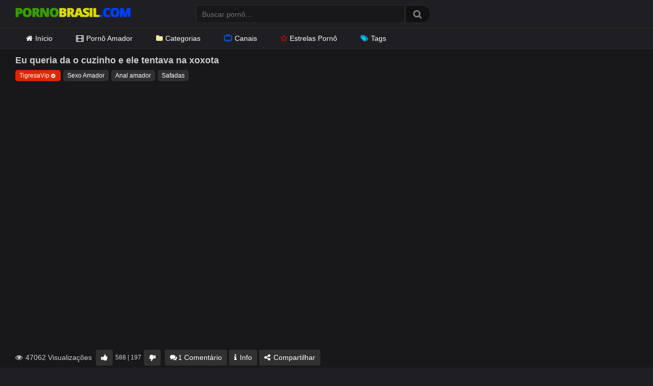

--- FILE ---
content_type: text/html; charset=UTF-8
request_url: https://pornobrasil.com/eu-queria-da-o-cuzinho-e-ele-tentava-na-xoxota/
body_size: 15239
content:
<!DOCTYPE html>
<?php// require get_template_directory() . '/inc/init.php';?>
<html lang="pt-BR">
<head>
<meta charset="UTF-8">
<meta content='width=device-width, initial-scale=1.0, maximum-scale=1.0, user-scalable=0' name='viewport' />
<link rel="profile" href="https://gmpg.org/xfn/11">
<link rel="icon" href="https://pornobrasil.com/wp-content/themes/ultimatube/favicon.ico">
<link rel="preload" href="https://pornobrasil.com/wp-content/themes/ultimatube/assets/stylesheets/font-awesome/fonts/fontawesome-webfont.woff2" as="font" type="font/woff2" crossorigin> 
<link rel="preload" as="image" href="https://pornobrasil.com/wp-content/uploads/2020/10/pornobrasil.png">
<link rel="dns-prefetch" href="//latinwayy.com">
<link rel="dns-prefetch" href="//www.googletagmanager.com">
<meta name='robots' content='index, follow, max-image-preview:large, max-snippet:-1, max-video-preview:-1' />

	<!-- This site is optimized with the Yoast SEO Premium plugin v26.6 (Yoast SEO v26.8) - https://yoast.com/product/yoast-seo-premium-wordpress/ -->
	<title>Eu queria da o cuzinho e ele tentava na xoxota - Porno Brasil</title>
	<meta name="description" content="Eu queria da o cuzinho e ele tentava na xoxota. Vídeo pornô grátis de Sexo Amador. Pornobrasil.com o melhor site pornô grátis do Brasil." />
	<link rel="canonical" href="https://pornobrasil.com/eu-queria-da-o-cuzinho-e-ele-tentava-na-xoxota/" />
	<script type="application/ld+json" class="yoast-schema-graph">{"@context":"https://schema.org","@graph":[{"@type":"Article","@id":"https://pornobrasil.com/eu-queria-da-o-cuzinho-e-ele-tentava-na-xoxota/#article","isPartOf":{"@id":"https://pornobrasil.com/eu-queria-da-o-cuzinho-e-ele-tentava-na-xoxota/"},"author":{"name":"PornoBrasil","@id":"https://pornobrasil.com/#/schema/person/ed4990e11fee6197c2c89eb47e617c8f"},"headline":"Eu queria da o cuzinho e ele tentava na xoxota","datePublished":"2022-09-19T15:24:05+00:00","mainEntityOfPage":{"@id":"https://pornobrasil.com/eu-queria-da-o-cuzinho-e-ele-tentava-na-xoxota/"},"wordCount":33,"commentCount":1,"publisher":{"@id":"https://pornobrasil.com/#organization"},"image":{"@id":"https://pornobrasil.com/eu-queria-da-o-cuzinho-e-ele-tentava-na-xoxota/#primaryimage"},"thumbnailUrl":"https://pornobrasil.com/wp-content/uploads/2022/09/eu-queria-da-o-cuzinho-e-ele-tentava-na-xoxota.jpg","keywords":["Anal amador","Safadas"],"articleSection":["Sexo Amador"],"inLanguage":"pt-BR","potentialAction":[{"@type":"CommentAction","name":"Comment","target":["https://pornobrasil.com/eu-queria-da-o-cuzinho-e-ele-tentava-na-xoxota/#respond"]}]},{"@type":"WebPage","@id":"https://pornobrasil.com/eu-queria-da-o-cuzinho-e-ele-tentava-na-xoxota/","url":"https://pornobrasil.com/eu-queria-da-o-cuzinho-e-ele-tentava-na-xoxota/","name":"Eu queria da o cuzinho e ele tentava na xoxota - Porno Brasil","isPartOf":{"@id":"https://pornobrasil.com/#website"},"primaryImageOfPage":{"@id":"https://pornobrasil.com/eu-queria-da-o-cuzinho-e-ele-tentava-na-xoxota/#primaryimage"},"image":{"@id":"https://pornobrasil.com/eu-queria-da-o-cuzinho-e-ele-tentava-na-xoxota/#primaryimage"},"thumbnailUrl":"https://pornobrasil.com/wp-content/uploads/2022/09/eu-queria-da-o-cuzinho-e-ele-tentava-na-xoxota.jpg","datePublished":"2022-09-19T15:24:05+00:00","description":"Eu queria da o cuzinho e ele tentava na xoxota. Vídeo pornô grátis de Sexo Amador. Pornobrasil.com o melhor site pornô grátis do Brasil.","breadcrumb":{"@id":"https://pornobrasil.com/eu-queria-da-o-cuzinho-e-ele-tentava-na-xoxota/#breadcrumb"},"inLanguage":"pt-BR","potentialAction":[{"@type":"ReadAction","target":["https://pornobrasil.com/eu-queria-da-o-cuzinho-e-ele-tentava-na-xoxota/"]}]},{"@type":"ImageObject","inLanguage":"pt-BR","@id":"https://pornobrasil.com/eu-queria-da-o-cuzinho-e-ele-tentava-na-xoxota/#primaryimage","url":"https://pornobrasil.com/wp-content/uploads/2022/09/eu-queria-da-o-cuzinho-e-ele-tentava-na-xoxota.jpg","contentUrl":"https://pornobrasil.com/wp-content/uploads/2022/09/eu-queria-da-o-cuzinho-e-ele-tentava-na-xoxota.jpg","width":600,"height":337},{"@type":"BreadcrumbList","@id":"https://pornobrasil.com/eu-queria-da-o-cuzinho-e-ele-tentava-na-xoxota/#breadcrumb","itemListElement":[{"@type":"ListItem","position":1,"name":"Início","item":"https://pornobrasil.com/"},{"@type":"ListItem","position":2,"name":"Sexo Amador","item":"https://pornobrasil.com/sexo-amador/"},{"@type":"ListItem","position":3,"name":"Eu queria da o cuzinho e ele tentava na xoxota"}]},{"@type":"WebSite","@id":"https://pornobrasil.com/#website","url":"https://pornobrasil.com/","name":"Porno Brasil","description":"Vídeos Pornô Brasileiro Grátis","publisher":{"@id":"https://pornobrasil.com/#organization"},"potentialAction":[{"@type":"SearchAction","target":{"@type":"EntryPoint","urlTemplate":"https://pornobrasil.com/?s={search_term_string}"},"query-input":{"@type":"PropertyValueSpecification","valueRequired":true,"valueName":"search_term_string"}}],"inLanguage":"pt-BR"},{"@type":"Organization","@id":"https://pornobrasil.com/#organization","name":"Porno Brasil","url":"https://pornobrasil.com/","logo":{"@type":"ImageObject","inLanguage":"pt-BR","@id":"https://pornobrasil.com/#/schema/logo/image/","url":"https://pornobrasil.com/wp-content/uploads/2020/10/pornobrasil.png","contentUrl":"https://pornobrasil.com/wp-content/uploads/2020/10/pornobrasil.png","width":226,"height":30,"caption":"Porno Brasil"},"image":{"@id":"https://pornobrasil.com/#/schema/logo/image/"}},{"@type":"Person","@id":"https://pornobrasil.com/#/schema/person/ed4990e11fee6197c2c89eb47e617c8f","name":"PornoBrasil","image":{"@type":"ImageObject","inLanguage":"pt-BR","@id":"https://pornobrasil.com/#/schema/person/image/","url":"https://secure.gravatar.com/avatar/ef45b0dfb801712df93a8d9b148d93c91c88ed6514d2e15bd694dba4739c9244?s=96&d=mm&r=g","contentUrl":"https://secure.gravatar.com/avatar/ef45b0dfb801712df93a8d9b148d93c91c88ed6514d2e15bd694dba4739c9244?s=96&d=mm&r=g","caption":"PornoBrasil"},"url":"https://pornobrasil.com/author/pornobrasil/"}]}</script>
	<!-- / Yoast SEO Premium plugin. -->


<link rel="alternate" type="application/rss+xml" title="Feed para Porno Brasil &raquo;" href="https://pornobrasil.com/feed/" />
<link rel="alternate" type="application/rss+xml" title="Feed de comentários para Porno Brasil &raquo;" href="https://pornobrasil.com/comments/feed/" />
<link rel="alternate" type="application/rss+xml" title="Feed de comentários para Porno Brasil &raquo; Eu queria da o cuzinho e ele tentava na xoxota" href="https://pornobrasil.com/eu-queria-da-o-cuzinho-e-ele-tentava-na-xoxota/feed/" />
<link rel="alternate" title="oEmbed (JSON)" type="application/json+oembed" href="https://pornobrasil.com/wp-json/oembed/1.0/embed?url=https%3A%2F%2Fpornobrasil.com%2Feu-queria-da-o-cuzinho-e-ele-tentava-na-xoxota%2F" />
<link rel="alternate" title="oEmbed (XML)" type="text/xml+oembed" href="https://pornobrasil.com/wp-json/oembed/1.0/embed?url=https%3A%2F%2Fpornobrasil.com%2Feu-queria-da-o-cuzinho-e-ele-tentava-na-xoxota%2F&#038;format=xml" />
<style id='wp-img-auto-sizes-contain-inline-css' type='text/css'>
img:is([sizes=auto i],[sizes^="auto," i]){contain-intrinsic-size:3000px 1500px}
/*# sourceURL=wp-img-auto-sizes-contain-inline-css */
</style>
<style id='wp-emoji-styles-inline-css' type='text/css'>

	img.wp-smiley, img.emoji {
		display: inline !important;
		border: none !important;
		box-shadow: none !important;
		height: 1em !important;
		width: 1em !important;
		margin: 0 0.07em !important;
		vertical-align: -0.1em !important;
		background: none !important;
		padding: 0 !important;
	}
/*# sourceURL=wp-emoji-styles-inline-css */
</style>
<style id='classic-theme-styles-inline-css' type='text/css'>
/*! This file is auto-generated */
.wp-block-button__link{color:#fff;background-color:#32373c;border-radius:9999px;box-shadow:none;text-decoration:none;padding:calc(.667em + 2px) calc(1.333em + 2px);font-size:1.125em}.wp-block-file__button{background:#32373c;color:#fff;text-decoration:none}
/*# sourceURL=/wp-includes/css/classic-themes.min.css */
</style>
<link rel='stylesheet' id='categories-images-styles-css' href='https://pornobrasil.com/wp-content/plugins/categories-images/assets/css/zci-styles.css?ver=3.3.1' type='text/css' media='all' />
<link rel='stylesheet' id='wpst-font-awesome-css' href='https://pornobrasil.com/wp-content/themes/ultimatube/assets/stylesheets/font-awesome/css/font-awesome.min.css?ver=4.7.0' type='text/css' media='all' />
<link rel='stylesheet' id='wpst-style-css' href='https://pornobrasil.com/wp-content/themes/ultimatube/style.css?ver=1.1.2' type='text/css' media='all' />
<script type="text/javascript" src="https://pornobrasil.com/wp-includes/js/jquery/jquery.min.js?ver=3.7.1" id="jquery-core-js"></script>
<script type="text/javascript" src="https://pornobrasil.com/wp-includes/js/jquery/jquery-migrate.min.js?ver=3.4.1" id="jquery-migrate-js"></script>
<link rel="https://api.w.org/" href="https://pornobrasil.com/wp-json/" /><link rel="alternate" title="JSON" type="application/json" href="https://pornobrasil.com/wp-json/wp/v2/posts/29689" /><link rel="EditURI" type="application/rsd+xml" title="RSD" href="https://pornobrasil.com/xmlrpc.php?rsd" />
<link rel='shortlink' href='https://pornobrasil.com/?p=29689' />
        <style>
            .thumb-ads {
                position: absolute;
                top: 4px;
                left: 5px;
                display: inline-block;
                background-color: #006400;
                color: #FFF;
                z-index: 100;
                padding: 0 7px;
                font-size: 12px;
                line-height: 17px;
            }
        </style>
        <link rel="pingback" href="https://pornobrasil.com/xmlrpc.php"><style id='global-styles-inline-css' type='text/css'>
:root{--wp--preset--aspect-ratio--square: 1;--wp--preset--aspect-ratio--4-3: 4/3;--wp--preset--aspect-ratio--3-4: 3/4;--wp--preset--aspect-ratio--3-2: 3/2;--wp--preset--aspect-ratio--2-3: 2/3;--wp--preset--aspect-ratio--16-9: 16/9;--wp--preset--aspect-ratio--9-16: 9/16;--wp--preset--color--black: #000000;--wp--preset--color--cyan-bluish-gray: #abb8c3;--wp--preset--color--white: #ffffff;--wp--preset--color--pale-pink: #f78da7;--wp--preset--color--vivid-red: #cf2e2e;--wp--preset--color--luminous-vivid-orange: #ff6900;--wp--preset--color--luminous-vivid-amber: #fcb900;--wp--preset--color--light-green-cyan: #7bdcb5;--wp--preset--color--vivid-green-cyan: #00d084;--wp--preset--color--pale-cyan-blue: #8ed1fc;--wp--preset--color--vivid-cyan-blue: #0693e3;--wp--preset--color--vivid-purple: #9b51e0;--wp--preset--gradient--vivid-cyan-blue-to-vivid-purple: linear-gradient(135deg,rgb(6,147,227) 0%,rgb(155,81,224) 100%);--wp--preset--gradient--light-green-cyan-to-vivid-green-cyan: linear-gradient(135deg,rgb(122,220,180) 0%,rgb(0,208,130) 100%);--wp--preset--gradient--luminous-vivid-amber-to-luminous-vivid-orange: linear-gradient(135deg,rgb(252,185,0) 0%,rgb(255,105,0) 100%);--wp--preset--gradient--luminous-vivid-orange-to-vivid-red: linear-gradient(135deg,rgb(255,105,0) 0%,rgb(207,46,46) 100%);--wp--preset--gradient--very-light-gray-to-cyan-bluish-gray: linear-gradient(135deg,rgb(238,238,238) 0%,rgb(169,184,195) 100%);--wp--preset--gradient--cool-to-warm-spectrum: linear-gradient(135deg,rgb(74,234,220) 0%,rgb(151,120,209) 20%,rgb(207,42,186) 40%,rgb(238,44,130) 60%,rgb(251,105,98) 80%,rgb(254,248,76) 100%);--wp--preset--gradient--blush-light-purple: linear-gradient(135deg,rgb(255,206,236) 0%,rgb(152,150,240) 100%);--wp--preset--gradient--blush-bordeaux: linear-gradient(135deg,rgb(254,205,165) 0%,rgb(254,45,45) 50%,rgb(107,0,62) 100%);--wp--preset--gradient--luminous-dusk: linear-gradient(135deg,rgb(255,203,112) 0%,rgb(199,81,192) 50%,rgb(65,88,208) 100%);--wp--preset--gradient--pale-ocean: linear-gradient(135deg,rgb(255,245,203) 0%,rgb(182,227,212) 50%,rgb(51,167,181) 100%);--wp--preset--gradient--electric-grass: linear-gradient(135deg,rgb(202,248,128) 0%,rgb(113,206,126) 100%);--wp--preset--gradient--midnight: linear-gradient(135deg,rgb(2,3,129) 0%,rgb(40,116,252) 100%);--wp--preset--font-size--small: 13px;--wp--preset--font-size--medium: 20px;--wp--preset--font-size--large: 36px;--wp--preset--font-size--x-large: 42px;--wp--preset--spacing--20: 0.44rem;--wp--preset--spacing--30: 0.67rem;--wp--preset--spacing--40: 1rem;--wp--preset--spacing--50: 1.5rem;--wp--preset--spacing--60: 2.25rem;--wp--preset--spacing--70: 3.38rem;--wp--preset--spacing--80: 5.06rem;--wp--preset--shadow--natural: 6px 6px 9px rgba(0, 0, 0, 0.2);--wp--preset--shadow--deep: 12px 12px 50px rgba(0, 0, 0, 0.4);--wp--preset--shadow--sharp: 6px 6px 0px rgba(0, 0, 0, 0.2);--wp--preset--shadow--outlined: 6px 6px 0px -3px rgb(255, 255, 255), 6px 6px rgb(0, 0, 0);--wp--preset--shadow--crisp: 6px 6px 0px rgb(0, 0, 0);}:where(.is-layout-flex){gap: 0.5em;}:where(.is-layout-grid){gap: 0.5em;}body .is-layout-flex{display: flex;}.is-layout-flex{flex-wrap: wrap;align-items: center;}.is-layout-flex > :is(*, div){margin: 0;}body .is-layout-grid{display: grid;}.is-layout-grid > :is(*, div){margin: 0;}:where(.wp-block-columns.is-layout-flex){gap: 2em;}:where(.wp-block-columns.is-layout-grid){gap: 2em;}:where(.wp-block-post-template.is-layout-flex){gap: 1.25em;}:where(.wp-block-post-template.is-layout-grid){gap: 1.25em;}.has-black-color{color: var(--wp--preset--color--black) !important;}.has-cyan-bluish-gray-color{color: var(--wp--preset--color--cyan-bluish-gray) !important;}.has-white-color{color: var(--wp--preset--color--white) !important;}.has-pale-pink-color{color: var(--wp--preset--color--pale-pink) !important;}.has-vivid-red-color{color: var(--wp--preset--color--vivid-red) !important;}.has-luminous-vivid-orange-color{color: var(--wp--preset--color--luminous-vivid-orange) !important;}.has-luminous-vivid-amber-color{color: var(--wp--preset--color--luminous-vivid-amber) !important;}.has-light-green-cyan-color{color: var(--wp--preset--color--light-green-cyan) !important;}.has-vivid-green-cyan-color{color: var(--wp--preset--color--vivid-green-cyan) !important;}.has-pale-cyan-blue-color{color: var(--wp--preset--color--pale-cyan-blue) !important;}.has-vivid-cyan-blue-color{color: var(--wp--preset--color--vivid-cyan-blue) !important;}.has-vivid-purple-color{color: var(--wp--preset--color--vivid-purple) !important;}.has-black-background-color{background-color: var(--wp--preset--color--black) !important;}.has-cyan-bluish-gray-background-color{background-color: var(--wp--preset--color--cyan-bluish-gray) !important;}.has-white-background-color{background-color: var(--wp--preset--color--white) !important;}.has-pale-pink-background-color{background-color: var(--wp--preset--color--pale-pink) !important;}.has-vivid-red-background-color{background-color: var(--wp--preset--color--vivid-red) !important;}.has-luminous-vivid-orange-background-color{background-color: var(--wp--preset--color--luminous-vivid-orange) !important;}.has-luminous-vivid-amber-background-color{background-color: var(--wp--preset--color--luminous-vivid-amber) !important;}.has-light-green-cyan-background-color{background-color: var(--wp--preset--color--light-green-cyan) !important;}.has-vivid-green-cyan-background-color{background-color: var(--wp--preset--color--vivid-green-cyan) !important;}.has-pale-cyan-blue-background-color{background-color: var(--wp--preset--color--pale-cyan-blue) !important;}.has-vivid-cyan-blue-background-color{background-color: var(--wp--preset--color--vivid-cyan-blue) !important;}.has-vivid-purple-background-color{background-color: var(--wp--preset--color--vivid-purple) !important;}.has-black-border-color{border-color: var(--wp--preset--color--black) !important;}.has-cyan-bluish-gray-border-color{border-color: var(--wp--preset--color--cyan-bluish-gray) !important;}.has-white-border-color{border-color: var(--wp--preset--color--white) !important;}.has-pale-pink-border-color{border-color: var(--wp--preset--color--pale-pink) !important;}.has-vivid-red-border-color{border-color: var(--wp--preset--color--vivid-red) !important;}.has-luminous-vivid-orange-border-color{border-color: var(--wp--preset--color--luminous-vivid-orange) !important;}.has-luminous-vivid-amber-border-color{border-color: var(--wp--preset--color--luminous-vivid-amber) !important;}.has-light-green-cyan-border-color{border-color: var(--wp--preset--color--light-green-cyan) !important;}.has-vivid-green-cyan-border-color{border-color: var(--wp--preset--color--vivid-green-cyan) !important;}.has-pale-cyan-blue-border-color{border-color: var(--wp--preset--color--pale-cyan-blue) !important;}.has-vivid-cyan-blue-border-color{border-color: var(--wp--preset--color--vivid-cyan-blue) !important;}.has-vivid-purple-border-color{border-color: var(--wp--preset--color--vivid-purple) !important;}.has-vivid-cyan-blue-to-vivid-purple-gradient-background{background: var(--wp--preset--gradient--vivid-cyan-blue-to-vivid-purple) !important;}.has-light-green-cyan-to-vivid-green-cyan-gradient-background{background: var(--wp--preset--gradient--light-green-cyan-to-vivid-green-cyan) !important;}.has-luminous-vivid-amber-to-luminous-vivid-orange-gradient-background{background: var(--wp--preset--gradient--luminous-vivid-amber-to-luminous-vivid-orange) !important;}.has-luminous-vivid-orange-to-vivid-red-gradient-background{background: var(--wp--preset--gradient--luminous-vivid-orange-to-vivid-red) !important;}.has-very-light-gray-to-cyan-bluish-gray-gradient-background{background: var(--wp--preset--gradient--very-light-gray-to-cyan-bluish-gray) !important;}.has-cool-to-warm-spectrum-gradient-background{background: var(--wp--preset--gradient--cool-to-warm-spectrum) !important;}.has-blush-light-purple-gradient-background{background: var(--wp--preset--gradient--blush-light-purple) !important;}.has-blush-bordeaux-gradient-background{background: var(--wp--preset--gradient--blush-bordeaux) !important;}.has-luminous-dusk-gradient-background{background: var(--wp--preset--gradient--luminous-dusk) !important;}.has-pale-ocean-gradient-background{background: var(--wp--preset--gradient--pale-ocean) !important;}.has-electric-grass-gradient-background{background: var(--wp--preset--gradient--electric-grass) !important;}.has-midnight-gradient-background{background: var(--wp--preset--gradient--midnight) !important;}.has-small-font-size{font-size: var(--wp--preset--font-size--small) !important;}.has-medium-font-size{font-size: var(--wp--preset--font-size--medium) !important;}.has-large-font-size{font-size: var(--wp--preset--font-size--large) !important;}.has-x-large-font-size{font-size: var(--wp--preset--font-size--x-large) !important;}
/*# sourceURL=global-styles-inline-css */
</style>
</head>
<body>
<div id="page">
	<div class="header row">
		<div class="site-branding">
			<div class="logo">
				<a href="https://pornobrasil.com" rel="home" title="Porno Brasil">
					<img width="226" height="30" src="https://pornobrasil.com/wp-content/uploads/2020/10/pornobrasil.png" data-src="https://pornobrasil.com/wp-content/uploads/2020/10/pornobrasil.png" alt="Porno Brasil">
				</a>
			</div>
		</div><!-- .site-branding -->
		
		<div class="search-menu-mobile">
    <div class="header-search-mobile">
        <i class="fa fa-search"></i>    
    </div>	
    <div id="menu-toggle">
        <i class="fa fa-bars"></i>
    </div>
</div>

<div class="header-search">
    <form method="get" id="searchform" action="https://pornobrasil.com/">        
                    <input class="input-group-field" value="" name="s" id="s" placeholder="Buscar pornô..." type="text" />
                
        <input class="fa-input" type="submit" id="searchsubmit" value="&#xf002;" />        
    </form>
</div>
		<nav id="site-navigation" class="main-navigation" role="navigation">
			<div id="head-mobile"></div>
			<div class="button-nav"></div>			
			<ul id="menu-topo" class="menu"><li id="menu-item-15" class="menu-item menu-item-type-custom menu-item-object-custom menu-item-home menu-item-15"><a href="https://pornobrasil.com/"><i class="fa fa-home"></i>Início</a></li>
<li id="menu-item-22333" class="menu-item menu-item-type-taxonomy menu-item-object-category current-post-ancestor current-menu-parent current-post-parent menu-item-22333"><a href="https://pornobrasil.com/sexo-amador/"><i class="fa fa-film"></i>Pornô Amador</a></li>
<li id="menu-item-2256" class="menu-item menu-item-type-post_type menu-item-object-page menu-item-2256"><a href="https://pornobrasil.com/categorias/"><i class="fa fa-folder"></i>Categorias</a></li>
<li id="menu-item-22332" class="menu-item menu-item-type-post_type menu-item-object-page menu-item-22332"><a href="https://pornobrasil.com/canais/"><i class="gg-tv"></i>Canais</a></li>
<li id="menu-item-3758" class="menu-item menu-item-type-post_type menu-item-object-page menu-item-3758"><a href="https://pornobrasil.com/estrelas-porno/"><i class="fa fa-star"></i>Estrelas Pornô</a></li>
<li id="menu-item-22331" class="menu-item menu-item-type-post_type menu-item-object-page menu-item-22331"><a href="https://pornobrasil.com/tags/"><i class="fa fa-tags"></i>Tags</a></li>
</ul>
					</nav>
	</div>
	<div class="clear"></div> 


	
	<div class="site-content row">

	<div id="primary" class="content-area">
		<main id="main" class="site-main" role="main">

		
<article id="post-29689" class="post-29689 post type-post status-publish format-video has-post-thumbnail hentry category-sexo-amador tag-anal-amador tag-safada post_format-post-format-video canal_amador-tigresavip" itemprop="video" itemscope itemtype="http://schema.org/VideoObject">
	
	<div class="entry-content">
		

	<div class="video-player-area">

		
		<div class="video-infos">
			<div class="title-views">
				<h1 itemprop="name">Eu queria da o cuzinho e ele tentava na xoxota</h1>			</div>		       
		</div>

		<div class="video-tags">
			<div class="tags-list"><a href="https://pornobrasil.com/canal_amador/tigresavip/" class="label red" title="TigresaVip">TigresaVip<i class="fa fa-check-circle"></i></a><a href="https://pornobrasil.com/sexo-amador/" class="label" title="Sexo Amador"> Sexo Amador</a><a href="https://pornobrasil.com/tag/anal-amador/" class="label" title="Anal amador"> Anal amador</a><a href="https://pornobrasil.com/tag/safada/" class="label" title="Safadas"> Safadas</a></div>		</div>
	</div>

	<div class="video-player-area with-sidebar-ads">
		<div class="video-player">
			<meta itemprop="author" content="PornoBrasil" />
			<meta itemprop="name" content="Eu queria da o cuzinho e ele tentava na xoxota" />
							<meta itemprop="description" content="Vídeo da Tigresa querendo dar o cuzinho e fazer um sexo anal gostosinho, mas o rapaz tentava enfiar em seu buceta depilada." />
						<meta itemprop="duration" content="P0DT0H10M0S" />
			<meta itemprop="thumbnailUrl" content="https://pornobrasil.com/wp-content/uploads/2022/09/eu-queria-da-o-cuzinho-e-ele-tentava-na-xoxota.jpg" />
							<meta itemprop="embedURL" content="https://www.xvideos.com/embedframe/58805891" />
						<meta itemprop="uploadDate" content="2022-09-19T12:24:05-03:00" />

						
							<div class="responsive-player">
					<iframe sandbox="allow-scripts allow-same-origin" src="https://www.xvideos.com/embedframe/58805891" frameborder="0" width="510" height="400" scrolling="no" allowfullscreen="allowfullscreen"></iframe>					</div>	
					
		</div>

		<div class="video-actions">
			<div class="video-views"><span><i class="fa fa-eye"></i> 47062 Visualizações</span></div>
			<div id="video-rate"><div class="post-like"><a href="#" data-post_id="29689" data-post_like="like"><span class="like" title="Gostei"><span id="more"><i class="fa fa-thumbs-up"></i></span></a>
		<div class="rating-likes-bar">
			<div class="likes"><span class="likes_count">588</span> | <span class="dislikes_count">197</span></div>		
		</div>
		<a href="#" data-post_id="29689" data-post_like="dislike">
			<span title="Não gostei" class="qtip dislike"><span id="less"><i class="fa fa-thumbs-down fa-flip-horizontal"></i></span></span>
		</a></div></div>    
							<div id="video-links">
					<a id="comentarios" href="#"><i class="fa fa-comments"></i>1 Comentário</a>
					<a id="descricao" href="#!"><i class="fa fa-info"></i> Info</a>
					<!--<a id="" href="#!"><i class="fa fa-plus-square"></i> <?php// esc_html_e('Assistir mais tarde', 'wpst'); ?></a>-->
					<a id="show-sharing-buttons" href="#!"><i class="fa fa-share-alt"></i> Compartilhar</a>
				</div>
					</div>  
		<div class="video-comments">		
			<div id="comments" class="comments-area">
			<h2 class="comments-title">
			Comentários
		</h2><!-- .comments-title -->
				<ol class="comment-list">
					<li id="comment-2235" class="comment even thread-even depth-1">
			<article id="div-comment-2235" class="comment-body">
				<footer class="comment-meta">
					<div class="comment-author vcard">
						<img alt='' src='https://secure.gravatar.com/avatar/c1edd51c80533953462aa7240020d7982dacd59bfe30dff64d727c022ef11c9d?s=32&#038;d=mm&#038;r=g' srcset='https://secure.gravatar.com/avatar/c1edd51c80533953462aa7240020d7982dacd59bfe30dff64d727c022ef11c9d?s=64&#038;d=mm&#038;r=g 2x' class='avatar avatar-32 photo' height='32' width='32' decoding='async'/>						<b class="fn">Dio</b> <span class="says">disse:</span>					</div><!-- .comment-author -->

					<div class="comment-metadata">
						<a href="https://pornobrasil.com/eu-queria-da-o-cuzinho-e-ele-tentava-na-xoxota/#comment-2235"><time datetime="2022-09-20T13:04:35-03:00">20/09/2022 às 13:04</time></a>					</div><!-- .comment-metadata -->

									</footer><!-- .comment-meta -->

				<div class="comment-content">
					<p>Tá mais,Goku sola</p>
				</div><!-- .comment-content -->

				<div class="reply"><a rel="nofollow" class="comment-reply-link" href="#comment-2235" data-commentid="2235" data-postid="29689" data-belowelement="div-comment-2235" data-respondelement="respond" data-replyto="Responder para Dio" aria-label="Responder para Dio">Responder</a></div>			</article><!-- .comment-body -->
		</li><!-- #comment-## -->
		</ol><!-- .comment-list -->
			<div id="respond" class="comment-respond">
		<span id="reply-title" class="comment-reply-title"><strong><i class="fa fa-comments"></i> Postar um comentário</strong> <small><a rel="nofollow" id="cancel-comment-reply-link" href="/eu-queria-da-o-cuzinho-e-ele-tentava-na-xoxota/#respond" style="display:none;">Cancelar resposta</a></small></span><form action="https://pornobrasil.com/wp-comments-post.php" method="post" id="commentform" class="comment-form"><p class="comment-notes"><span id="email-notes">O seu endereço de e-mail não será publicado.</span> <span class="required-field-message">Campos obrigatórios são marcados com <span class="required">*</span></span></p><div class="row"><div class="comment-form-comment"><label for="comment"></label><textarea id="comment" name="comment" placeholder="Escreva seu comentário aqui..." cols="35" rows="8" aria-required="true"></textarea></div><div class="comment-form-author"><label for="author">Nome ou Apelido <span class="required">*</span></label><input id="author" name="author" type="text" value="" size="30" /></div>
<div class="comment-form-email"><label for="email">Email <span class="required">*</span></label><input id="email" name="email" type="text" value="" size="30" /></div>
</div>
<p class="form-submit"><input name="submit" type="submit" id="submit" class="button" value="Publicar comentário" /> <input type='hidden' name='comment_post_ID' value='29689' id='comment_post_ID' />
<input type='hidden' name='comment_parent' id='comment_parent' value='0' />
</p></form>	</div><!-- #respond -->
	</div><!-- #comments -->		</div>
		<div class="video-descricao">			
						<div class="video-description">            
				<img width="600" height="337" src="https://pornobrasil.com/wp-content/uploads/2022/09/eu-queria-da-o-cuzinho-e-ele-tentava-na-xoxota.jpg" class="attachment-wpst_thumb_small size-wpst_thumb_small wp-post-image" alt="Eu queria da o cuzinho e ele tentava na xoxota" decoding="async" fetchpriority="high" srcset="https://pornobrasil.com/wp-content/uploads/2022/09/eu-queria-da-o-cuzinho-e-ele-tentava-na-xoxota.jpg 600w, https://pornobrasil.com/wp-content/uploads/2022/09/eu-queria-da-o-cuzinho-e-ele-tentava-na-xoxota-320x180.jpg 320w" sizes="(max-width: 600px) 100vw, 600px" />
				<p>Vídeo da Tigresa querendo dar o cuzinho e fazer um <a href="https://pornobrasil.com/anal/">sexo anal</a> gostosinho, mas o rapaz tentava enfiar em seu buceta depilada.</p>

				<p id="breadcrumbs"><span><span><a href="https://pornobrasil.com/">Início</a></span> » <span><a href="https://pornobrasil.com/sexo-amador/">Sexo Amador</a></span> » <span class="breadcrumb_last" aria-current="page">Eu queria da o cuzinho e ele tentava na xoxota</span></span></p>			</div>			
		</div> 
		
		<div class="video-share">
			<span class="title">Compartilhar</span>
			<div class="share-buttons">
				    <!-- Facebook -->
    
    <!-- Twitter -->
    
    <!-- Google Plus -->
    
    <!-- Linkedin -->
            
    <!-- Tumblr -->
    
    <!-- Reddit -->
    
    <!-- Odnoklassniki -->
    
    <!-- VK -->
    
    <!-- Email -->
            <a target="_blank" href="mailto:?subject=&amp;body=https://pornobrasil.com/eu-queria-da-o-cuzinho-e-ele-tentava-na-xoxota/"><i id="email" class="fa fa-envelope"></i></a>
    			</div>
			<div class="video-share-url">
				<textarea id="copyme" readonly="readonly">https://pornobrasil.com/eu-queria-da-o-cuzinho-e-ele-tentava-na-xoxota/</textarea>
				<a id="clickme">Copiar</a>
				<textarea id="temptext"></textarea>
			</div>
			<div class="clear"></div>
		</div>        						
	</div><!-- .video-player-area -->
			<div class="sidebar-ads">
    <iframe id='a3f0fd5b' name='a3f0fd5b' src='https://latinwayy.com/www/delivery/afr.php?refresh=40&zoneid=77&target=_blank&cb=INSERT_RANDOM_NUMBER_HERE' frameborder='0' scrolling='no' width='300' height='250' allowtransparency='true' allow='autoplay'><a href='https://latinwayy.com/www/delivery/ck.php?n=a16214e7&cb=INSERT_RANDOM_NUMBER_HERE' target='_blank'><img src='https://latinwayy.com/www/delivery/avw.php?zoneid=77&cb=INSERT_RANDOM_NUMBER_HERE&n=a16214e7' border='0' alt='' /></a></iframe>    <iframe id='a3f0fd5b' name='a3f0fd5b' src='https://latinwayy.com/www/delivery/afr.php?refresh=40&zoneid=77&target=_blank&cb=INSERT_RANDOM_NUMBER_HERE' frameborder='0' scrolling='no' width='300' height='250' allowtransparency='true' allow='autoplay'><a href='https://latinwayy.com/www/delivery/ck.php?n=a16214e7&cb=INSERT_RANDOM_NUMBER_HERE' target='_blank'><img src='https://latinwayy.com/www/delivery/avw.php?zoneid=77&cb=INSERT_RANDOM_NUMBER_HERE&n=a16214e7' border='0' alt='' /></a></iframe>    </div>	</div>
	
	<div class="under-video-block">

        

            <div class="videos-list">
                <div class='thumb-block mob-50'>
	<a href="https://pornobrasil.com/a-namorada-do-meu-amigo-e-fodida-em-cima-da-maquina-de-lavar-roupas-nao-aguenta-e-implora-para-que-ele-goze-dentro/" title="A namorada do meu amigo é fodida em cima da máquina de lavar roupas, não aguenta e implora para que ele goze dentro">

		
		<div class="post-thumbnail video-with-trailer">
			<img src="https://pornobrasil.com/wp-content/uploads/2025/06/a-namorada-do-meu-amigo-e-fodida-em-cima-da-maquina-de-lavar-roupas-nao-aguenta-e-implora-para-que-ele-goze-dentro-400x225.jpg" alt="A namorada do meu amigo é fodida em cima da máquina de lavar roupas, não aguenta e implora para que ele goze dentro" src="https://pornobrasil.com/wp-content/themes/ultimatube/assets/img/px.gif">							<video class="wpst-trailer" preload="auto" playsinline autoplay muted loop>
					<source src="https://cdn77-pic.xvideos-cdn.com/videos/videopreview/34/5a/1e/345a1ebbca894b7951c9e059daed5576_169-1.mp4" type='video/mp4'/>
				</video> 
						<span class="duration">10:00</span>
		</div>
	</a>
		<header>
			<a class="title" href="https://pornobrasil.com/a-namorada-do-meu-amigo-e-fodida-em-cima-da-maquina-de-lavar-roupas-nao-aguenta-e-implora-para-que-ele-goze-dentro/" title="A namorada do meu amigo é fodida em cima da máquina de lavar roupas, não aguenta e implora para que ele goze dentro">A namorada do meu amigo é fodida em cima da máquina de lavar roupas, não aguenta e implora para que ele goze dentro</a>
			<span>
				<i class="gg-eye"></i>44865															<i class="fa fa-thumbs-up"></i>93%																					<i class="gg-check-o"></i> <a href="https://pornobrasil.com/canal_amador/namoradagulosarj/" rel="tag">Namoradagulosarj</a>		</header>	
</div>
<div class='thumb-block mob-50'>
	<a href="https://pornobrasil.com/arregacei-meu-cu-nessa-sentada-no-dotado/" title="Arregacei meu cu nessa sentada no dotado">

		
		<div class="post-thumbnail video-with-trailer">
			<img src="https://pornobrasil.com/wp-content/uploads/2026/01/arregacei-cu-nessa-sentada-dotado.jpg" alt="Arregacei meu cu nessa sentada no dotado" src="https://pornobrasil.com/wp-content/themes/ultimatube/assets/img/px.gif">							<video class="wpst-trailer" preload="auto" playsinline autoplay muted loop>
					<source src="https://thumb-cdn77.xvideos-cdn.com/08fc88c4-d9c5-4770-91ed-336e15d76341/3/preview.mp4" type='video/mp4'/>
				</video> 
						<span class="duration">05:00</span>
		</div>
	</a>
		<header>
			<a class="title" href="https://pornobrasil.com/arregacei-meu-cu-nessa-sentada-no-dotado/" title="Arregacei meu cu nessa sentada no dotado">Arregacei meu cu nessa sentada no dotado</a>
			<span>
				<i class="gg-eye"></i>33971															<i class="fa fa-thumbs-up"></i>92%																					<i class="gg-check-o"></i> <a href="https://pornobrasil.com/canal_amador/cazalbdsm/" rel="tag">Casalmaxxximus</a>		</header>	
</div>
<div class='thumb-block mob-50'>
	<a href="https://pornobrasil.com/morena-amadora-tomando-no-cu/" title="Morena amadora tomando no cu">

		
		<div class="post-thumbnail video-with-trailer">
			<img src="https://pornobrasil.com/wp-content/uploads/2026/01/morena-amadora-tomando-no-cu-400x225.jpg" alt="Morena amadora tomando no cu" src="https://pornobrasil.com/wp-content/themes/ultimatube/assets/img/px.gif">							<video class="wpst-trailer" preload="auto" playsinline autoplay muted loop>
					<source src="https://thumb-cdn77.xvideos-cdn.com/dcd6db87-12e0-4856-a595-02c4079a74ac/0/preview.mp4" type='video/mp4'/>
				</video> 
						<span class="duration">05:00</span>
		</div>
	</a>
		<header>
			<a class="title" href="https://pornobrasil.com/morena-amadora-tomando-no-cu/" title="Morena amadora tomando no cu">Morena amadora tomando no cu</a>
			<span>
				<i class="gg-eye"></i>33080															<i class="fa fa-thumbs-up"></i>75%																					<i class="gg-check-o"></i> <a href="https://pornobrasil.com/canal_amador/desejodecasal2/" rel="tag">Desejodecasal2</a>		</header>	
</div>
                                       <article class='thumb-block mob-50'> 
                                            <a rel="nofollow noopener" target="_blank" href="https://loboclick.com/preroll/native_clique/?id=18" title="Mãe perdeu aposta e teve que gravar vídeo engolindo porra">
                                                <div class="post-thumbnail">
                                                    <img src="https://loboclick.com/preroll/uploads/1765349548693918aca9224.jpg" alt="Mãe perdeu aposta e teve que gravar vídeo engolindo porra" />
                                                    <span class="thumb-ads">ADS</span>
                                                </div> 
                                            </a>
                                            
                                            <header> 
                                                <a rel="nofollow noopener" target="_blank" class="title" href="https://loboclick.com/preroll/native_clique/?id=18" title="Mãe perdeu aposta e teve que gravar vídeo engolindo porra">Mãe perdeu aposta e teve que gravar vídeo engolindo porra</a> 
                                                <span> 
                                                   <i class="fa fa-thumbs-up"></i>100% 
                                                </span>
                                            </header>
                                        </article>  
                                                                               <article class='thumb-block mob-50'> 
                                            <a rel="nofollow noopener" target="_blank" href="https://loboclick.com/preroll/native_clique/?id=23" title="MC Mirella toda feliz dando seu cuzinho quente pro Dinho">
                                                <div class="post-thumbnail">
                                                    <img src="https://loboclick.com/preroll/uploads/175028507968533b1779ac1.jpg" alt="MC Mirella toda feliz dando seu cuzinho quente pro Dinho" />
                                                    <span class="thumb-ads">ADS</span>
                                                </div> 
                                            </a>
                                            
                                            <header> 
                                                <a rel="nofollow noopener" target="_blank" class="title" href="https://loboclick.com/preroll/native_clique/?id=23" title="MC Mirella toda feliz dando seu cuzinho quente pro Dinho">MC Mirella toda feliz dando seu cuzinho quente pro Dinho</a> 
                                                <span> 
                                                   <i class="fa fa-thumbs-up"></i>100% 
                                                </span>
                                            </header>
                                        </article>  
                                                                               <article class='thumb-block mob-50'> 
                                            <a rel="nofollow noopener" target="_blank" href="https://loboclick.com/preroll/native_clique/?id=9" title="irmãos fudendo video raro">
                                                <div class="post-thumbnail">
                                                    <img src="https://loboclick.com/preroll/uploads/1765349047693916b7984dc.jpg" alt="irmãos fudendo video raro" />
                                                    <span class="thumb-ads">ADS</span>
                                                </div> 
                                            </a>
                                            
                                            <header> 
                                                <a rel="nofollow noopener" target="_blank" class="title" href="https://loboclick.com/preroll/native_clique/?id=9" title="irmãos fudendo video raro">irmãos fudendo video raro</a> 
                                                <span> 
                                                   <i class="fa fa-thumbs-up"></i>100% 
                                                </span>
                                            </header>
                                        </article>  
                                                                               <article class='thumb-block mob-50'> 
                                            <a rel="nofollow noopener" target="_blank" href="https://loboclick.com/preroll/native_clique/?id=17" title="Tomando banho com a irmã">
                                                <div class="post-thumbnail">
                                                    <img src="https://loboclick.com/preroll/uploads/17653493986939181642e86.jpg" alt="Tomando banho com a irmã" />
                                                    <span class="thumb-ads">ADS</span>
                                                </div> 
                                            </a>
                                            
                                            <header> 
                                                <a rel="nofollow noopener" target="_blank" class="title" href="https://loboclick.com/preroll/native_clique/?id=17" title="Tomando banho com a irmã">Tomando banho com a irmã</a> 
                                                <span> 
                                                   <i class="fa fa-thumbs-up"></i>100% 
                                                </span>
                                            </header>
                                        </article>  
                                        <div class='thumb-block mob-50'>
	<a href="https://pornobrasil.com/brincadeira-inocente-com-a-meia-irma-foi-longe-demais-veja-o-que-aconteceu/" title="Brincadeira inocente com a meia-irmã foi longe demais, veja o que aconteceu">

		
		<div class="post-thumbnail video-with-trailer">
			<img src="https://pornobrasil.com/wp-content/uploads/2026/01/brincadeira-inocente-com-a-meia-irma-foi-longe-demais-veja-o-que-aconteceu-400x225.jpg" alt="Brincadeira inocente com a meia-irmã foi longe demais, veja o que aconteceu" src="https://pornobrasil.com/wp-content/themes/ultimatube/assets/img/px.gif">							<video class="wpst-trailer" preload="auto" playsinline autoplay muted loop>
					<source src="https://thumb-cdn77.xvideos-cdn.com/6e5e4f31-3da5-438f-8efb-a11ed128b7f0/0/preview.mp4" type='video/mp4'/>
				</video> 
						<span class="duration">17:00</span>
		</div>
	</a>
		<header>
			<a class="title" href="https://pornobrasil.com/brincadeira-inocente-com-a-meia-irma-foi-longe-demais-veja-o-que-aconteceu/" title="Brincadeira inocente com a meia-irmã foi longe demais, veja o que aconteceu">Brincadeira inocente com a meia-irmã foi longe demais, veja o que aconteceu</a>
			<span>
				<i class="gg-eye"></i>10005															<i class="fa fa-thumbs-up"></i>80%																					<i class="gg-check-o"></i> <a href="https://pornobrasil.com/canal_amador/sincroniah/" rel="tag">Sincroniah</a>		</header>	
</div>
<div class='thumb-block mob-50'>
	<a href="https://pornobrasil.com/abriu-as-pernas-e-depois-engoliu-porra/" title="Abriu as pernas e depois engoliu porra">

		
		<div class="post-thumbnail video-with-trailer">
			<img src="https://pornobrasil.com/wp-content/uploads/2026/01/abriu-as-pernas-e-depois-engoliu-porra-400x225.jpg" alt="Abriu as pernas e depois engoliu porra" src="https://pornobrasil.com/wp-content/themes/ultimatube/assets/img/px.gif">							<video class="wpst-trailer" preload="auto" playsinline autoplay muted loop>
					<source src="https://cdn77-pic.xvideos-cdn.com/videos/videopreview/2b/83/ec/2b83ecff54be137d0ecefda877557b95_169-1.mp4" type='video/mp4'/>
				</video> 
						<span class="duration">05:00</span>
		</div>
	</a>
		<header>
			<a class="title" href="https://pornobrasil.com/abriu-as-pernas-e-depois-engoliu-porra/" title="Abriu as pernas e depois engoliu porra">Abriu as pernas e depois engoliu porra</a>
			<span>
				<i class="gg-eye"></i>5114															<i class="fa fa-thumbs-up"></i>98%																					<i class="gg-check-o"></i> <a href="https://pornobrasil.com/canal_amador/fabricio-lorenco/" rel="tag">Fabricio Lorenço</a>		</header>	
</div>
<div class='thumb-block mob-50'>
	<a href="https://pornobrasil.com/uber-com-sorte-em-petrolina-fodendo-passageira-no-carro/" title="Uber com sorte em Petrolina fodendo passageira no carro">

		
		<div class="post-thumbnail video-with-trailer">
			<img src="https://pornobrasil.com/wp-content/uploads/2025/12/uber-com-sorte-em-petrolina-fodendo-passageira-no-carro-400x225.jpg" alt="Uber com sorte em Petrolina fodendo passageira no carro" src="https://pornobrasil.com/wp-content/themes/ultimatube/assets/img/px.gif">							<video class="wpst-trailer" preload="auto" playsinline autoplay muted loop>
					<source src="https://cdn77-pic.xvideos-cdn.com/videos/videopreview/c4/1b/67/c41b674383086bbf14a55f5b796752db_169-1.mp4" type='video/mp4'/>
				</video> 
						<span class="duration">19:00</span>
		</div>
	</a>
		<header>
			<a class="title" href="https://pornobrasil.com/uber-com-sorte-em-petrolina-fodendo-passageira-no-carro/" title="Uber com sorte em Petrolina fodendo passageira no carro">Uber com sorte em Petrolina fodendo passageira no carro</a>
			<span>
				<i class="gg-eye"></i>16560															<i class="fa fa-thumbs-up"></i>96%																					<i class="gg-check-o"></i> <a href="https://pornobrasil.com/canal_amador/victor-hugo/" rel="tag">Victor Hugo</a>		</header>	
</div>
<div class='thumb-block mob-50'>
	<a href="https://pornobrasil.com/comendo-a-novinha-de-fortaleza-e-gozando-dentro/" title="Comendo a novinha de Fortaleza e gozando dentro">

		
		<div class="post-thumbnail video-with-trailer">
			<img src="https://pornobrasil.com/wp-content/uploads/2025/12/comendo-a-novinha-de-fortaleza-e-gozando-dentro-400x225.jpg" alt="Comendo a novinha de Fortaleza e gozando dentro" src="https://pornobrasil.com/wp-content/themes/ultimatube/assets/img/px.gif">							<video class="wpst-trailer" preload="auto" playsinline autoplay muted loop>
					<source src="https://cdn77-pic.xvideos-cdn.com/videos/videopreview/6a/68/61/6a68614a7b8301f0ba7363800b1465c7_169-1.mp4" type='video/mp4'/>
				</video> 
						<span class="duration">18:00</span>
		</div>
	</a>
		<header>
			<a class="title" href="https://pornobrasil.com/comendo-a-novinha-de-fortaleza-e-gozando-dentro/" title="Comendo a novinha de Fortaleza e gozando dentro">Comendo a novinha de Fortaleza e gozando dentro</a>
			<span>
				<i class="gg-eye"></i>38717															<i class="fa fa-thumbs-up"></i>98%																							</header>	
</div>
<div class='thumb-block mob-50'>
	<a href="https://pornobrasil.com/namorado-da-minha-amiga-me-fode-forte-na-cozinha-e-goza-dentro-da-minha-buceta/" title="Namorado da minha amiga me fode forte na cozinha e goza dentro da minha buceta">

		
		<div class="post-thumbnail video-with-trailer">
			<img src="https://pornobrasil.com/wp-content/uploads/2026/01/namorado-minha-amiga-fode-forte-cozinha-goza-dentro-minha-buceta.jpg" alt="Namorado da minha amiga me fode forte na cozinha e goza dentro da minha buceta" src="https://pornobrasil.com/wp-content/themes/ultimatube/assets/img/px.gif">							<video class="wpst-trailer" preload="auto" playsinline autoplay muted loop>
					<source src="https://thumb-cdn77.xvideos-cdn.com/a5fd15b8-3be6-4e6f-9955-a5adf8ce72b6/3/preview.mp4" type='video/mp4'/>
				</video> 
						<span class="duration">10:00</span>
		</div>
	</a>
		<header>
			<a class="title" href="https://pornobrasil.com/namorado-da-minha-amiga-me-fode-forte-na-cozinha-e-goza-dentro-da-minha-buceta/" title="Namorado da minha amiga me fode forte na cozinha e goza dentro da minha buceta">Namorado da minha amiga me fode forte na cozinha e goza dentro da minha buceta</a>
			<span>
				<i class="gg-eye"></i>30445															<i class="fa fa-thumbs-up"></i>93%																					<i class="gg-check-o"></i> <a href="https://pornobrasil.com/canal_amador/namoradagulosarj/" rel="tag">Namoradagulosarj</a>		</header>	
</div>
<div class='thumb-block mob-50'>
	<a href="https://pornobrasil.com/essa-pretinha-gostosa-me-deixou-de-pau-duro-e-liberou-a-bucetona/" title="Essa pretinha gostosa me deixou de pau duro e liberou a bucetona">

		
		<div class="post-thumbnail video-with-trailer">
			<img src="https://pornobrasil.com/wp-content/uploads/2026/01/essa-pretinha-gostosa-me-deixou-de-pau-duro-e-liberou-a-bucetona-400x225.jpg" alt="Essa pretinha gostosa me deixou de pau duro e liberou a bucetona" src="https://pornobrasil.com/wp-content/themes/ultimatube/assets/img/px.gif">							<video class="wpst-trailer" preload="auto" playsinline autoplay muted loop>
					<source src="https://thumb-cdn77.xvideos-cdn.com/afdfc29b-05c1-4128-8fa1-0785a3ed9ed3/0/preview.mp4" type='video/mp4'/>
				</video> 
						<span class="duration">12:00</span>
		</div>
	</a>
		<header>
			<a class="title" href="https://pornobrasil.com/essa-pretinha-gostosa-me-deixou-de-pau-duro-e-liberou-a-bucetona/" title="Essa pretinha gostosa me deixou de pau duro e liberou a bucetona">Essa pretinha gostosa me deixou de pau duro e liberou a bucetona</a>
			<span>
				<i class="gg-eye"></i>53878															<i class="fa fa-thumbs-up"></i>94%																					<i class="gg-check-o"></i> <a href="https://pornobrasil.com/canal_amador/namoradagulosaes/" rel="tag">Namoradagulosaes</a>		</header>	
</div>
<div class='thumb-block mob-50'>
	<a href="https://pornobrasil.com/sexo-caseiro-com-a-namorada-rabuda-do-meu-amigo/" title="Sexo caseiro com a namorada rabuda do meu amigo">

		
		<div class="post-thumbnail video-with-trailer">
			<img src="https://pornobrasil.com/wp-content/uploads/2026/01/sexo-caseiro-com-a-namorada-rabuda-meu-amigo.jpg" alt="Sexo caseiro com a namorada rabuda do meu amigo" src="https://pornobrasil.com/wp-content/themes/ultimatube/assets/img/px.gif">							<video class="wpst-trailer" preload="auto" playsinline autoplay muted loop>
					<source src="https://thumb-cdn77.xvideos-cdn.com/5362a28b-1f2a-40a9-baa8-1b3db03831a0/3/preview.mp4" type='video/mp4'/>
				</video> 
						<span class="duration">11:00</span>
		</div>
	</a>
		<header>
			<a class="title" href="https://pornobrasil.com/sexo-caseiro-com-a-namorada-rabuda-do-meu-amigo/" title="Sexo caseiro com a namorada rabuda do meu amigo">Sexo caseiro com a namorada rabuda do meu amigo</a>
			<span>
				<i class="gg-eye"></i>31335															<i class="fa fa-thumbs-up"></i>94%																					<i class="gg-check-o"></i> <a href="https://pornobrasil.com/canal_amador/bigstem/" rel="tag">Bigstem</a>		</header>	
</div>
<div class='thumb-block mob-50'>
	<a href="https://pornobrasil.com/vazou-video-do-treinador-comendo-a-camisa-9-do-time-feminino-em-pelotas-rs/" title="Vazou vídeo do Treinador comendo a camisa 9 do time Feminino em Pelotas &#8211; RS">

		
		<div class="post-thumbnail video-with-trailer">
			<img src="https://pornobrasil.com/wp-content/uploads/2026/01/vazou-video-do-treinador-comendo-a-camisa-9-do-time-feminino-em-pelotas-rs-400x225.jpg" alt="Vazou vídeo do Treinador comendo a camisa 9 do time Feminino em Pelotas &#8211; RS" src="https://pornobrasil.com/wp-content/themes/ultimatube/assets/img/px.gif">							<video class="wpst-trailer" preload="auto" playsinline autoplay muted loop>
					<source src="https://thumb-cdn77.xvideos-cdn.com/af74e00e-c972-4cda-aa36-64bf029acc4b/0/preview.mp4" type='video/mp4'/>
				</video> 
						<span class="duration">12:00</span>
		</div>
	</a>
		<header>
			<a class="title" href="https://pornobrasil.com/vazou-video-do-treinador-comendo-a-camisa-9-do-time-feminino-em-pelotas-rs/" title="Vazou vídeo do Treinador comendo a camisa 9 do time Feminino em Pelotas &#8211; RS">Vazou vídeo do Treinador comendo a camisa 9 do time Feminino em Pelotas &#8211; RS</a>
			<span>
				<i class="gg-eye"></i>24265															<i class="fa fa-thumbs-up"></i>93%																					<i class="gg-check-o"></i> <a href="https://pornobrasil.com/canal_amador/sincroniah/" rel="tag">Sincroniah</a>		</header>	
</div>
<div class='thumb-block mob-50'>
	<a href="https://pornobrasil.com/me-masturbei-escondida-no-banheiro-do-shopping/" title="Me masturbei escondida no banheiro do Shopping">

		
		<div class="post-thumbnail video-with-trailer">
			<img src="https://pornobrasil.com/wp-content/uploads/2026/01/me-masturbei-escondida-no-banheiro-do-shopping-400x225.jpg" alt="Me masturbei escondida no banheiro do Shopping" src="https://pornobrasil.com/wp-content/themes/ultimatube/assets/img/px.gif">							<video class="wpst-trailer" preload="auto" playsinline autoplay muted loop>
					<source src="https://thumb-cdn77.xvideos-cdn.com/995bad36-5352-4947-9bee-689e504da599/0/preview.mp4" type='video/mp4'/>
				</video> 
						<span class="duration">09:00</span>
		</div>
	</a>
		<header>
			<a class="title" href="https://pornobrasil.com/me-masturbei-escondida-no-banheiro-do-shopping/" title="Me masturbei escondida no banheiro do Shopping">Me masturbei escondida no banheiro do Shopping</a>
			<span>
				<i class="gg-eye"></i>57769															<i class="fa fa-thumbs-up"></i>98%																							</header>	
</div>
<div class='thumb-block mob-50'>
	<a href="https://pornobrasil.com/novinha-loira-gostosa-levou-duas-gozadas-na-buceta/" title="Novinha loira gostosa levou duas gozadas na buceta">

		
		<div class="post-thumbnail video-with-trailer">
			<img src="https://pornobrasil.com/wp-content/uploads/2026/01/novinha-loira-gostosa-levou-duas-gozadas-na-buceta-400x225.jpg" alt="Novinha loira gostosa levou duas gozadas na buceta" src="https://pornobrasil.com/wp-content/themes/ultimatube/assets/img/px.gif">							<video class="wpst-trailer" preload="auto" playsinline autoplay muted loop>
					<source src="https://thumb-cdn77.xvideos-cdn.com/abe3633c-0014-48dd-b5b3-92ae8fcccfb9/0/preview.mp4" type='video/mp4'/>
				</video> 
						<span class="duration">14:00</span>
		</div>
	</a>
		<header>
			<a class="title" href="https://pornobrasil.com/novinha-loira-gostosa-levou-duas-gozadas-na-buceta/" title="Novinha loira gostosa levou duas gozadas na buceta">Novinha loira gostosa levou duas gozadas na buceta</a>
			<span>
				<i class="gg-eye"></i>29692															<i class="fa fa-thumbs-up"></i>96%																					<i class="gg-check-o"></i> <a href="https://pornobrasil.com/canal_amador/bigstem/" rel="tag">Bigstem</a>		</header>	
</div>
<div class='thumb-block mob-50'>
	<a href="https://pornobrasil.com/quero-que-voce-encha-meu-cu-de-semen-todos-os-dias/" title="Quero que você encha meu cu de sêmen todos os dias">

		
		<div class="post-thumbnail video-with-trailer">
			<img src="https://pornobrasil.com/wp-content/uploads/2026/01/quero-que-voce-encha-meu-cu-de-semen-todos-os-dias-400x225.jpg" alt="Quero que você encha meu cu de sêmen todos os dias" src="https://pornobrasil.com/wp-content/themes/ultimatube/assets/img/px.gif">							<video class="wpst-trailer" preload="auto" playsinline autoplay muted loop>
					<source src="https://thumb-cdn77.xvideos-cdn.com/b8953cbe-37a9-48fe-913a-25b82c17eea5/0/preview.mp4" type='video/mp4'/>
				</video> 
						<span class="duration">09:00</span>
		</div>
	</a>
		<header>
			<a class="title" href="https://pornobrasil.com/quero-que-voce-encha-meu-cu-de-semen-todos-os-dias/" title="Quero que você encha meu cu de sêmen todos os dias">Quero que você encha meu cu de sêmen todos os dias</a>
			<span>
				<i class="gg-eye"></i>55013															<i class="fa fa-thumbs-up"></i>93%																					<i class="gg-check-o"></i> <a href="https://pornobrasil.com/canal_amador/hotcoupledj/" rel="tag">Hotcoupledj</a>		</header>	
</div>
<div class='thumb-block mob-50'>
	<a href="https://pornobrasil.com/amadora-fodeu-estilo-cachorrinho-ate-receber-esperma-dentro/" title="Amadora fodeu estilo cachorrinho até receber esperma dentro">

		
		<div class="post-thumbnail video-with-trailer">
			<img src="https://pornobrasil.com/wp-content/uploads/2026/01/amadora-fodeu-estilo-cachorrinho-ate-receber-esperma-dentro-400x225.jpg" alt="Amadora fodeu estilo cachorrinho até receber esperma dentro" src="https://pornobrasil.com/wp-content/themes/ultimatube/assets/img/px.gif">							<video class="wpst-trailer" preload="auto" playsinline autoplay muted loop>
					<source src="https://thumb-cdn77.xvideos-cdn.com/c5faa42e-a025-4473-b893-e4dc06fd9ab1/0/preview.mp4" type='video/mp4'/>
				</video> 
						<span class="duration">06:00</span>
		</div>
	</a>
		<header>
			<a class="title" href="https://pornobrasil.com/amadora-fodeu-estilo-cachorrinho-ate-receber-esperma-dentro/" title="Amadora fodeu estilo cachorrinho até receber esperma dentro">Amadora fodeu estilo cachorrinho até receber esperma dentro</a>
			<span>
				<i class="gg-eye"></i>14444															<i class="fa fa-thumbs-up"></i>94%																					<i class="gg-check-o"></i> <a href="https://pornobrasil.com/canal_amador/gema691/" rel="tag">Gema691</a>		</header>	
</div>
<div class='thumb-block mob-50'>
	<a href="https://pornobrasil.com/casal-jovem-fazendo-sexo-amador-ao-vivo-na-camera/" title="Casal jovem fazendo sexo amador ao vivo na câmera">

		
		<div class="post-thumbnail video-with-trailer">
			<img src="https://pornobrasil.com/wp-content/uploads/2026/01/casal-jovem-fazendo-sexo-amador-ao-vivo-na-camera-400x225.jpg" alt="Casal jovem fazendo sexo amador ao vivo na câmera" src="https://pornobrasil.com/wp-content/themes/ultimatube/assets/img/px.gif">							<video class="wpst-trailer" preload="auto" playsinline autoplay muted loop>
					<source src="https://thumb-cdn77.xvideos-cdn.com/52226d74-d719-4bd0-81eb-fd6afbe3f6f7/0/preview.mp4" type='video/mp4'/>
				</video> 
						<span class="duration">07:00</span>
		</div>
	</a>
		<header>
			<a class="title" href="https://pornobrasil.com/casal-jovem-fazendo-sexo-amador-ao-vivo-na-camera/" title="Casal jovem fazendo sexo amador ao vivo na câmera">Casal jovem fazendo sexo amador ao vivo na câmera</a>
			<span>
				<i class="gg-eye"></i>6694															<i class="fa fa-thumbs-up"></i>89%																					<i class="gg-check-o"></i> <a href="https://pornobrasil.com/canal_amador/alle-pjtx/" rel="tag">Allë PJTX</a>		</header>	
</div>
<div class='thumb-block mob-50'>
	<a href="https://pornobrasil.com/minha-meia-irma-nova-com-esse-corpao-de-mulher-me-deixa-louco/" title="Minha meia-irmã nova com esse corpão de mulher me deixa louco">

		
		<div class="post-thumbnail video-with-trailer">
			<img src="https://pornobrasil.com/wp-content/uploads/2025/10/minha-meia-irma-nova-com-esse-corpao-de-mulher-me-deixa-louco-400x225.jpg" alt="Minha meia-irmã nova com esse corpão de mulher me deixa louco" src="https://pornobrasil.com/wp-content/themes/ultimatube/assets/img/px.gif">							<video class="wpst-trailer" preload="auto" playsinline autoplay muted loop>
					<source src="https://cdn77-pic.xvideos-cdn.com/videos/videopreview/9f/ee/fb/9feefb18482d6a89ee32127e0762278d_169-1.mp4" type='video/mp4'/>
				</video> 
						<span class="duration">10:00</span>
		</div>
	</a>
		<header>
			<a class="title" href="https://pornobrasil.com/minha-meia-irma-nova-com-esse-corpao-de-mulher-me-deixa-louco/" title="Minha meia-irmã nova com esse corpão de mulher me deixa louco">Minha meia-irmã nova com esse corpão de mulher me deixa louco</a>
			<span>
				<i class="gg-eye"></i>48054															<i class="fa fa-thumbs-up"></i>93%																					<i class="gg-check-o"></i> <a href="https://pornobrasil.com/canal_amador/bigstem/" rel="tag">Bigstem</a>		</header>	
</div>
<div class='thumb-block mob-50'>
	<a href="https://pornobrasil.com/mamando-meu-marido-pra-aliviar-o-stress/" title="Mamando meu marido pra aliviar o stress">

		
		<div class="post-thumbnail video-with-trailer">
			<img src="https://pornobrasil.com/wp-content/uploads/2026/01/mamando-meu-marido-pra-aliviar-o-stress-400x225.jpg" alt="Mamando meu marido pra aliviar o stress" src="https://pornobrasil.com/wp-content/themes/ultimatube/assets/img/px.gif">							<video class="wpst-trailer" preload="auto" playsinline autoplay muted loop>
					<source src="https://cdn77-pic.xvideos-cdn.com/videos/videopreview/68/52/c6/6852c675c45f76a612efbc71f421a072_169-1.mp4" type='video/mp4'/>
				</video> 
						<span class="duration">11:00</span>
		</div>
	</a>
		<header>
			<a class="title" href="https://pornobrasil.com/mamando-meu-marido-pra-aliviar-o-stress/" title="Mamando meu marido pra aliviar o stress">Mamando meu marido pra aliviar o stress</a>
			<span>
				<i class="gg-eye"></i>5409															<i class="fa fa-thumbs-up"></i>75%																					<i class="gg-check-o"></i> <a href="https://pornobrasil.com/canal_amador/desejodecasal2/" rel="tag">Desejodecasal2</a>		</header>	
</div>
<div class='thumb-block mob-50'>
	<a href="https://pornobrasil.com/esposa-cavalgando-ate-nao-aguentar/" title="Esposa cavalgando até não aguentar">

		
		<div class="post-thumbnail video-with-trailer">
			<img src="https://pornobrasil.com/wp-content/uploads/2026/01/esposa-cavalgando-ate-nao-aguentar-400x225.jpg" alt="Esposa cavalgando até não aguentar" src="https://pornobrasil.com/wp-content/themes/ultimatube/assets/img/px.gif">							<video class="wpst-trailer" preload="auto" playsinline autoplay muted loop>
					<source src="https://cdn77-pic.xvideos-cdn.com/videos/videopreview/2b/c6/43/2bc64349a78227350de6d94ea2b58274_169-1.mp4" type='video/mp4'/>
				</video> 
						<span class="duration">06:00</span>
		</div>
	</a>
		<header>
			<a class="title" href="https://pornobrasil.com/esposa-cavalgando-ate-nao-aguentar/" title="Esposa cavalgando até não aguentar">Esposa cavalgando até não aguentar</a>
			<span>
				<i class="gg-eye"></i>29509															<i class="fa fa-thumbs-up"></i>72%																					<i class="gg-check-o"></i> <a href="https://pornobrasil.com/canal_amador/sexy-cavala/" rel="tag">Sexy Cavala</a>		</header>	
</div>
<div class='thumb-block mob-50'>
	<a href="https://pornobrasil.com/novinha-nao-aguentou-no-cu-e-pediu-pra-parar/" title="Novinha não aguentou no cu e pediu pra parar">

		
		<div class="post-thumbnail video-with-trailer">
			<img src="https://pornobrasil.com/wp-content/uploads/2026/01/novinha-nao-aguentou-no-cu-e-pediu-pra-parar-400x225.jpg" alt="Novinha não aguentou no cu e pediu pra parar" src="https://pornobrasil.com/wp-content/themes/ultimatube/assets/img/px.gif">							<video class="wpst-trailer" preload="auto" playsinline autoplay muted loop>
					<source src="https://cdn77-pic.xvideos-cdn.com/videos/videopreview/4f/43/ce/4f43ce0cc6e15e4f76113092e3237665_169-1.mp4" type='video/mp4'/>
				</video> 
						<span class="duration">10:00</span>
		</div>
	</a>
		<header>
			<a class="title" href="https://pornobrasil.com/novinha-nao-aguentou-no-cu-e-pediu-pra-parar/" title="Novinha não aguentou no cu e pediu pra parar">Novinha não aguentou no cu e pediu pra parar</a>
			<span>
				<i class="gg-eye"></i>12164															<i class="fa fa-thumbs-up"></i>95%																					<i class="gg-check-o"></i> <a href="https://pornobrasil.com/canal_amador/fabricio-lorenco/" rel="tag">Fabricio Lorenço</a>		</header>	
</div>
<div class='thumb-block mob-50'>
	<a href="https://pornobrasil.com/cena-caseira-de-sexo-anal-com-a-melhor-amiga-da-minha-namorada/" title="Cena caseira de sexo anal com a melhor amiga da minha namorada">

		
		<div class="post-thumbnail video-with-trailer">
			<img src="https://pornobrasil.com/wp-content/uploads/2026/01/cena-caseira-de-sexo-anal-com-a-melhor-amiga-da-minha-namorada-400x225.jpg" alt="Cena caseira de sexo anal com a melhor amiga da minha namorada" src="https://pornobrasil.com/wp-content/themes/ultimatube/assets/img/px.gif">							<video class="wpst-trailer" preload="auto" playsinline autoplay muted loop>
					<source src="https://cdn77-pic.xvideos-cdn.com/videos/videopreview/af/23/ce/af23cecb608689868865e19f32898b08_169-1.mp4" type='video/mp4'/>
				</video> 
						<span class="duration">10:00</span>
		</div>
	</a>
		<header>
			<a class="title" href="https://pornobrasil.com/cena-caseira-de-sexo-anal-com-a-melhor-amiga-da-minha-namorada/" title="Cena caseira de sexo anal com a melhor amiga da minha namorada">Cena caseira de sexo anal com a melhor amiga da minha namorada</a>
			<span>
				<i class="gg-eye"></i>48637															<i class="fa fa-thumbs-up"></i>91%																					<i class="gg-check-o"></i> <a href="https://pornobrasil.com/canal_amador/hotcoupledj/" rel="tag">Hotcoupledj</a>		</header>	
</div>
<div class='thumb-block mob-50'>
	<a href="https://pornobrasil.com/aquela-foda-de-surpresa-com-a-negra-safada/" title="Aquela foda de surpresa com a negra safada">

		
		<div class="post-thumbnail video-with-trailer">
			<img src="https://pornobrasil.com/wp-content/uploads/2026/01/aquela-foda-de-surpresa-com-a-negra-safada-400x225.jpg" alt="Aquela foda de surpresa com a negra safada" src="https://pornobrasil.com/wp-content/themes/ultimatube/assets/img/px.gif">							<video class="wpst-trailer" preload="auto" playsinline autoplay muted loop>
					<source src="https://cdn77-pic.xvideos-cdn.com/videos/videopreview/91/22/3b/91223bbec785d95684c11f38278df378_169-1.mp4" type='video/mp4'/>
				</video> 
						<span class="duration">07:00</span>
		</div>
	</a>
		<header>
			<a class="title" href="https://pornobrasil.com/aquela-foda-de-surpresa-com-a-negra-safada/" title="Aquela foda de surpresa com a negra safada">Aquela foda de surpresa com a negra safada</a>
			<span>
				<i class="gg-eye"></i>56459															<i class="fa fa-thumbs-up"></i>77%																					<i class="gg-check-o"></i> <a href="https://pornobrasil.com/canal_amador/novinha-insaciavel/" rel="tag">Novinha Insaciável</a>		</header>	
</div>
<div class='thumb-block mob-50'>
	<a href="https://pornobrasil.com/minha-namorada-me-da-o-cuzinho-gostoso-no-banheiro/" title="Minha namorada me dá o cuzinho gostoso no banheiro">

		
		<div class="post-thumbnail video-with-trailer">
			<img src="https://pornobrasil.com/wp-content/uploads/2026/01/minha-namorada-me-da-o-cuzinho-gostoso-no-banheiro-400x225.jpg" alt="Minha namorada me dá o cuzinho gostoso no banheiro" src="https://pornobrasil.com/wp-content/themes/ultimatube/assets/img/px.gif">							<video class="wpst-trailer" preload="auto" playsinline autoplay muted loop>
					<source src="https://thumb-cdn77.xvideos-cdn.com/286adecb-655d-4f24-be36-2ea201439755/0/preview.mp4" type='video/mp4'/>
				</video> 
						<span class="duration">05:00</span>
		</div>
	</a>
		<header>
			<a class="title" href="https://pornobrasil.com/minha-namorada-me-da-o-cuzinho-gostoso-no-banheiro/" title="Minha namorada me dá o cuzinho gostoso no banheiro">Minha namorada me dá o cuzinho gostoso no banheiro</a>
			<span>
				<i class="gg-eye"></i>50709															<i class="fa fa-thumbs-up"></i>97%																					<i class="gg-check-o"></i> <a href="https://pornobrasil.com/canal_amador/gema691/" rel="tag">Gema691</a>		</header>	
</div>
<div class='thumb-block mob-50'>
	<a href="https://pornobrasil.com/cunhado-ficou-na-vontade-deixei-esfregar-o-pau-na-minha-bunda-e-gozar-na-sola-do-meu-pe/" title="Cunhado ficou na vontade deixei esfregar o pau na minha bunda e gozar na sola do meu pé">

		
		<div class="post-thumbnail video-with-trailer">
			<img src="https://pornobrasil.com/wp-content/uploads/2026/01/cunhado-ficou-na-vontade-deixei-esfregar-o-pau-na-minha-bunda-e-gozar-na-sola-do-meu-pe-400x225.jpg" alt="Cunhado ficou na vontade deixei esfregar o pau na minha bunda e gozar na sola do meu pé" src="https://pornobrasil.com/wp-content/themes/ultimatube/assets/img/px.gif">							<video class="wpst-trailer" preload="auto" playsinline autoplay muted loop>
					<source src="https://cdn77-pic.xvideos-cdn.com/videos/videopreview/08/cf/34/08cf34e238f4b5eb8f8d5c8786d92bfd_169-1.mp4" type='video/mp4'/>
				</video> 
						<span class="duration">09:00</span>
		</div>
	</a>
		<header>
			<a class="title" href="https://pornobrasil.com/cunhado-ficou-na-vontade-deixei-esfregar-o-pau-na-minha-bunda-e-gozar-na-sola-do-meu-pe/" title="Cunhado ficou na vontade deixei esfregar o pau na minha bunda e gozar na sola do meu pé">Cunhado ficou na vontade deixei esfregar o pau na minha bunda e gozar na sola do meu pé</a>
			<span>
				<i class="gg-eye"></i>59245															<i class="fa fa-thumbs-up"></i>85%																					<i class="gg-check-o"></i> <a href="https://pornobrasil.com/canal_amador/sexy-cavala/" rel="tag">Sexy Cavala</a>		</header>	
</div>
<div class='thumb-block mob-50'>
	<a href="https://pornobrasil.com/nao-consigo-parar-de-dar-pau-no-cu-dela-e-deixar-todo-aberto/" title="Não consigo parar de dar pau no cu dela e deixar todo aberto">

		
		<div class="post-thumbnail video-with-trailer">
			<img src="https://pornobrasil.com/wp-content/uploads/2026/01/nao-consigo-parar-de-dar-pau-no-cu-dela-e-deixar-todo-aberto-400x225.jpg" alt="Não consigo parar de dar pau no cu dela e deixar todo aberto" src="https://pornobrasil.com/wp-content/themes/ultimatube/assets/img/px.gif">							<video class="wpst-trailer" preload="auto" playsinline autoplay muted loop>
					<source src="https://cdn77-pic.xvideos-cdn.com/videos/videopreview/27/ea/5d/27ea5df17b0cd6f38b35cfc0feb9c9e4_169-1.mp4" type='video/mp4'/>
				</video> 
						<span class="duration">05:00</span>
		</div>
	</a>
		<header>
			<a class="title" href="https://pornobrasil.com/nao-consigo-parar-de-dar-pau-no-cu-dela-e-deixar-todo-aberto/" title="Não consigo parar de dar pau no cu dela e deixar todo aberto">Não consigo parar de dar pau no cu dela e deixar todo aberto</a>
			<span>
				<i class="gg-eye"></i>35545															<i class="fa fa-thumbs-up"></i>91%																					<i class="gg-check-o"></i> <a href="https://pornobrasil.com/canal_amador/kyliejenner211/" rel="tag">Kyliejenner211</a>		</header>	
</div>
<div class='thumb-block mob-50'>
	<a href="https://pornobrasil.com/olha-o-rabo-da-minha-namorada-ela-senta-como-uma-puta/" title="Olha o rabo da minha namorada. Ela senta como uma puta">

		
		<div class="post-thumbnail video-with-trailer">
			<img src="https://pornobrasil.com/wp-content/uploads/2026/01/olha-o-rabo-da-minha-namorada-ela-senta-como-uma-puta-400x225.jpg" alt="Olha o rabo da minha namorada. Ela senta como uma puta" src="https://pornobrasil.com/wp-content/themes/ultimatube/assets/img/px.gif">							<video class="wpst-trailer" preload="auto" playsinline autoplay muted loop>
					<source src="https://cdn77-pic.xvideos-cdn.com/videos/videopreview/44/61/4b/44614b514f95818b10158bf877ed6a95_169-1.mp4" type='video/mp4'/>
				</video> 
						<span class="duration">02:00</span>
		</div>
	</a>
		<header>
			<a class="title" href="https://pornobrasil.com/olha-o-rabo-da-minha-namorada-ela-senta-como-uma-puta/" title="Olha o rabo da minha namorada. Ela senta como uma puta">Olha o rabo da minha namorada. Ela senta como uma puta</a>
			<span>
				<i class="gg-eye"></i>24036															<i class="fa fa-thumbs-up"></i>94%																							</header>	
</div>
            </div>


                        <div class="clear"></div>            
                <div class="show-more-related">
                    <a class="button" href="https://pornobrasil.com/sexo-amador/">+ Vídeos relacionados</a>
                </div>
</div>
<div class="clear"></div>
	
</article><!-- #post-## -->
		</main><!-- #main -->
			</div><!-- #primary -->
	
		<div class="clear"></div>

				<footer id="colophon" class="site-footer" role="contentinfo">

			<div class="video-tags tg-footer">
				<div class="tags-list">
					<a href="https://pornobrasil.com/sexo-amador/" class="label" title="Pornô Amador">Pornô Amador</a>
					<a href="https://pornobrasil.com/filmes-porno/" class="label" title="Filmes Pornôs">Filmes Pornô</a>
				</div>
			</div>

			<div class="site-info">
				<p>Seja bem vindo ao maior site de conteúdo pornô brasileiro, aqui você encontra uma grande coleção dedicada a pornografia nacional com os melhores canais, atrizes, vídeos e filmes pornôs do Brasil.</p> 
<p>Nosso objetivo é trazer o melhor conteúdo pornográfico selecionando somente vídeos de qualidade para que você não perca tempo na hora de curtir seu pornô.</p><p>Levantamos a bandeira dos cuidados que se deve ter ao consumir pornô online, alertamos para os perigos dos vícios de qualquer natureza para a saúde. Portanto, consuma com moderação e responsabilidade!</p><p>Não tente reproduzir as cenas abusivas e de sexo violento com sua parceira sem autorização e consentimento prévio. Seja legal na cama e faça sexo seguro, use camisinha.</p><p>Somos totalmente contra a pornografia infantil e ilegal.</p>			</div>

			<div class="footer-menu-container">				
				<div class="menu-footer-container"><ul id="menu-footer" class="menu"><li id="menu-item-52764" class="menu-item menu-item-type-post_type menu-item-object-page menu-item-52764"><a href="https://pornobrasil.com/contato/">Contato</a></li>
<li id="menu-item-6568" class="menu-item menu-item-type-post_type menu-item-object-page menu-item-privacy-policy menu-item-6568"><a rel="privacy-policy" href="https://pornobrasil.com/politica-de-privacidade/">Política de Privacidade</a></li>
<li id="menu-item-24134" class="menu-item menu-item-type-post_type menu-item-object-page menu-item-24134"><a href="https://pornobrasil.com/controle-dos-pais/">Controle dos Pais</a></li>
</ul></div>			</div>			

			<div class="site-info">
				<a href="http://rtalabel.org/?content=validate&rating=RTA-5042-1996-1400-1577-RTA&ref=pornobrasil.com" target="_blank" rel="noopener"><img width="88" height="31" src="https://pornobrasil.com/wp-content/themes/ultimatube/assets/img/88x31_RTA-5042-1996-1400-1577-RTA-B-VERIFIED.gif" alt="Verified RTA member"></a>
				</br>
				© 2025 - <a href="https://pornobrasil.com">pornobrasil.com</a> - Todos os direitos reservados.			
			</div>
		</footer><!-- #colophon -->
	</div><!-- #content -->	
</div><!-- #page -->
	<a class="button" href="#" id="back-to-top" title="Voltar ao Topo"><i class="fa fa-chevron-up"></i></a>

<script type="speculationrules">
{"prefetch":[{"source":"document","where":{"and":[{"href_matches":"/*"},{"not":{"href_matches":["/wp-*.php","/wp-admin/*","/wp-content/uploads/*","/wp-content/*","/wp-content/plugins/*","/wp-content/themes/ultimatube/*","/*\\?(.+)"]}},{"not":{"selector_matches":"a[rel~=\"nofollow\"]"}},{"not":{"selector_matches":".no-prefetch, .no-prefetch a"}}]},"eagerness":"conservative"}]}
</script>
<script type="text/javascript" id="wpst-main-js-extra">
/* <![CDATA[ */
var wpst_ajax_var = {"url":"https://pornobrasil.com/wp-admin/admin-ajax.php","nonce":"c892fa8a47","ctpl_installed":""};
var objectL10nMain = {"readmore":"Ver mais","close":"Fechar"};
var options = {"thumbnails_ratio":"16/9"};
//# sourceURL=wpst-main-js-extra
/* ]]> */
</script>
<script type="text/javascript" src="https://pornobrasil.com/wp-content/themes/ultimatube/assets/js/main.js?ver=1.1.2" id="wpst-main-js"></script>
<script type="text/javascript" src="https://pornobrasil.com/wp-includes/js/comment-reply.min.js?ver=6.9" id="comment-reply-js" async="async" data-wp-strategy="async" fetchpriority="low"></script>
<script id="wp-emoji-settings" type="application/json">
{"baseUrl":"https://s.w.org/images/core/emoji/17.0.2/72x72/","ext":".png","svgUrl":"https://s.w.org/images/core/emoji/17.0.2/svg/","svgExt":".svg","source":{"concatemoji":"https://pornobrasil.com/wp-includes/js/wp-emoji-release.min.js?ver=6.9"}}
</script>
<script type="module">
/* <![CDATA[ */
/*! This file is auto-generated */
const a=JSON.parse(document.getElementById("wp-emoji-settings").textContent),o=(window._wpemojiSettings=a,"wpEmojiSettingsSupports"),s=["flag","emoji"];function i(e){try{var t={supportTests:e,timestamp:(new Date).valueOf()};sessionStorage.setItem(o,JSON.stringify(t))}catch(e){}}function c(e,t,n){e.clearRect(0,0,e.canvas.width,e.canvas.height),e.fillText(t,0,0);t=new Uint32Array(e.getImageData(0,0,e.canvas.width,e.canvas.height).data);e.clearRect(0,0,e.canvas.width,e.canvas.height),e.fillText(n,0,0);const a=new Uint32Array(e.getImageData(0,0,e.canvas.width,e.canvas.height).data);return t.every((e,t)=>e===a[t])}function p(e,t){e.clearRect(0,0,e.canvas.width,e.canvas.height),e.fillText(t,0,0);var n=e.getImageData(16,16,1,1);for(let e=0;e<n.data.length;e++)if(0!==n.data[e])return!1;return!0}function u(e,t,n,a){switch(t){case"flag":return n(e,"\ud83c\udff3\ufe0f\u200d\u26a7\ufe0f","\ud83c\udff3\ufe0f\u200b\u26a7\ufe0f")?!1:!n(e,"\ud83c\udde8\ud83c\uddf6","\ud83c\udde8\u200b\ud83c\uddf6")&&!n(e,"\ud83c\udff4\udb40\udc67\udb40\udc62\udb40\udc65\udb40\udc6e\udb40\udc67\udb40\udc7f","\ud83c\udff4\u200b\udb40\udc67\u200b\udb40\udc62\u200b\udb40\udc65\u200b\udb40\udc6e\u200b\udb40\udc67\u200b\udb40\udc7f");case"emoji":return!a(e,"\ud83e\u1fac8")}return!1}function f(e,t,n,a){let r;const o=(r="undefined"!=typeof WorkerGlobalScope&&self instanceof WorkerGlobalScope?new OffscreenCanvas(300,150):document.createElement("canvas")).getContext("2d",{willReadFrequently:!0}),s=(o.textBaseline="top",o.font="600 32px Arial",{});return e.forEach(e=>{s[e]=t(o,e,n,a)}),s}function r(e){var t=document.createElement("script");t.src=e,t.defer=!0,document.head.appendChild(t)}a.supports={everything:!0,everythingExceptFlag:!0},new Promise(t=>{let n=function(){try{var e=JSON.parse(sessionStorage.getItem(o));if("object"==typeof e&&"number"==typeof e.timestamp&&(new Date).valueOf()<e.timestamp+604800&&"object"==typeof e.supportTests)return e.supportTests}catch(e){}return null}();if(!n){if("undefined"!=typeof Worker&&"undefined"!=typeof OffscreenCanvas&&"undefined"!=typeof URL&&URL.createObjectURL&&"undefined"!=typeof Blob)try{var e="postMessage("+f.toString()+"("+[JSON.stringify(s),u.toString(),c.toString(),p.toString()].join(",")+"));",a=new Blob([e],{type:"text/javascript"});const r=new Worker(URL.createObjectURL(a),{name:"wpTestEmojiSupports"});return void(r.onmessage=e=>{i(n=e.data),r.terminate(),t(n)})}catch(e){}i(n=f(s,u,c,p))}t(n)}).then(e=>{for(const n in e)a.supports[n]=e[n],a.supports.everything=a.supports.everything&&a.supports[n],"flag"!==n&&(a.supports.everythingExceptFlag=a.supports.everythingExceptFlag&&a.supports[n]);var t;a.supports.everythingExceptFlag=a.supports.everythingExceptFlag&&!a.supports.flag,a.supports.everything||((t=a.source||{}).concatemoji?r(t.concatemoji):t.wpemoji&&t.twemoji&&(r(t.twemoji),r(t.wpemoji)))});
//# sourceURL=https://pornobrasil.com/wp-includes/js/wp-emoji-loader.min.js
/* ]]> */
</script>
<script data-cfasync="false" type="text/javascript" src="https://pornobrasil.com/wp-content/themes/ultimatube/assets/js/popnew.js?jdhdi"></script>


<!-- Global site tag (gtag.js) - Google Analytics -->
<script defer src="https://www.googletagmanager.com/gtag/js?id=UA-114359237-1"></script>
<script>
  window.dataLayer = window.dataLayer || [];
  function gtag(){dataLayer.push(arguments);}
  gtag('js', new Date());

  gtag('config', 'UA-114359237-1');
</script>

<script defer src="https://static.cloudflareinsights.com/beacon.min.js/vcd15cbe7772f49c399c6a5babf22c1241717689176015" integrity="sha512-ZpsOmlRQV6y907TI0dKBHq9Md29nnaEIPlkf84rnaERnq6zvWvPUqr2ft8M1aS28oN72PdrCzSjY4U6VaAw1EQ==" data-cf-beacon='{"version":"2024.11.0","token":"72aeeae9d2c64ea68fd336f4ab8267dc","r":1,"server_timing":{"name":{"cfCacheStatus":true,"cfEdge":true,"cfExtPri":true,"cfL4":true,"cfOrigin":true,"cfSpeedBrain":true},"location_startswith":null}}' crossorigin="anonymous"></script>
</body>
</html>